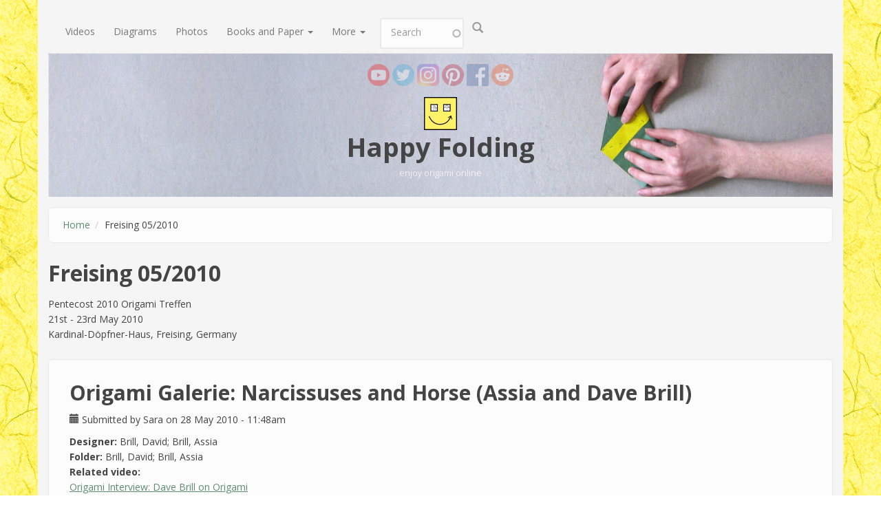

--- FILE ---
content_type: text/html; charset=utf-8
request_url: https://www.happyfolding.com/taxonomy/term/312?page=4
body_size: 5859
content:
<!DOCTYPE html>
<html lang="en" dir="ltr">
<head profile="http://www.w3.org/1999/xhtml/vocab">
  <meta http-equiv="Content-Type" content="text/html; charset=utf-8" />
<link rel="alternate" type="application/rss+xml" title="RSS - Freising 05/2010" href="https://www.happyfolding.com/taxonomy/term/312/feed" />
<meta name="MobileOptimized" content="width" />
<meta name="HandheldFriendly" content="true" />
<meta name="viewport" content="width=device-width, initial-scale=1" />
<link rel="shortcut icon" href="https://www.happyfolding.com/sites/all/themes/bootstrap_business/favicon.ico" type="image/vnd.microsoft.icon" />
<meta name="description" content="Pentecost 2010 Origami Treffen 21st - 23rd May 2010 Kardinal-Döpfner-Haus, Freising, Germany" />
<meta name="abstract" content="This site features origami resources online, such as instructional videos and a dictionary." />
<meta name="keywords" content="origami,paperfolding,online,videos,instructions" />
<meta name="generator" content="Drupal 7 (http://drupal.org)" />
<meta name="rights" content="Sara Adams" />
<link rel="image_src" href="https://www.happyfolding.com/files/color/bootstrap_business-a90fd82e/logo.png" />
<link rel="canonical" href="https://www.happyfolding.com/taxonomy/term/312" />
<link rel="shortlink" href="https://www.happyfolding.com/taxonomy/term/312" />
  <meta name="p:domain_verify" content="144727e1fbcd972875b602eaa4904058"/>
  <title>Freising 05/2010 | Page 5 | Happy Folding</title>
  <link type="text/css" rel="stylesheet" href="https://www.happyfolding.com/files/css/css_xE-rWrJf-fncB6ztZfd2huxqgxu4WO-qwma6Xer30m4.css" media="all" />
<link type="text/css" rel="stylesheet" href="https://www.happyfolding.com/files/css/css_y5V-74fl2u3TPnO7Vzl0srF2_LEAmcANj4_-6qPJyxk.css" media="all" />
<link type="text/css" rel="stylesheet" href="https://www.happyfolding.com/files/css/css_YOgkG8thh_0C-FCXJ4orF2SX0zBCshcirBGez3bwVKM.css" media="all" />
<link type="text/css" rel="stylesheet" href="https://www.happyfolding.com/files/css/css_TIyDzZazyua7nfra9YxJFE7Ixb-qR7MfUnlHNkGDLv4.css" media="all" />
<link type="text/css" rel="stylesheet" href="//maxcdn.bootstrapcdn.com/bootstrap/3.2.0/css/bootstrap.min.css" media="all" />
<link type="text/css" rel="stylesheet" href="https://www.happyfolding.com/files/css/css_Rqd8IrgbMyGuGAzDFO5zW9kaOEdhMFgy1Xgm3cVyNG8.css" media="all" />

<!--[if (lt IE 9)]>
<link type="text/css" rel="stylesheet" href="https://www.happyfolding.com/sites/all/themes/bootstrap_business/css/ie8.css?rhins1" media="all" />
<![endif]-->

    
  <!-- HTML5 element support for IE6-8 -->
  <!--[if lt IE 9]>
    <script src="//html5shiv.googlecode.com/svn/trunk/html5.js"></script>
  <![endif]-->
  <script type="text/javascript" src="https://www.happyfolding.com/files/js/js_nndHkwifREn8QQJM0FoIxCIM4LV-vmAen1m5XoC9h0U.js"></script>
<script type="text/javascript" src="https://www.happyfolding.com/files/js/js_9zIIFQiCD8pZrA151Tot9ewRJQxqRzBMZQIabkgsEbk.js"></script>
<script type="text/javascript" src="https://www.happyfolding.com/files/js/js_ptR1ZjZnexk8gj2Q9mIgM2M_6ztR4ckK-i_6gzFmlNM.js"></script>
<script type="text/javascript" src="https://www.happyfolding.com/files/js/js_ng4T9UnwDN82zbzOLYxOFxGPmztz55q767JAaTFG3JM.js"></script>
<script type="text/javascript">
<!--//--><![CDATA[//><!--
jQuery(document).ready(function($) { 
		$(window).scroll(function() {
			if($(this).scrollTop() != 0) {
				$("#toTop").fadeIn();	
			} else {
				$("#toTop").fadeOut();
			}
		});
		
		$("#toTop").click(function() {
			$("body,html").animate({scrollTop:0},800);
		});	
		
		});
//--><!]]>
</script>
<script type="text/javascript" src="https://www.happyfolding.com/files/js/js_3Imqis3pgyF1x28yeW17yuoCPLeB9r9_VzFxZ4aW73I.js"></script>
<script type="text/javascript">
<!--//--><![CDATA[//><!--
jQuery.extend(Drupal.settings, {"basePath":"\/","pathPrefix":"","setHasJsCookie":0,"ajaxPageState":{"theme":"bootstrap_business","theme_token":"2q-bXu7YtG6Vadd3tVdRI__K2wq0Pq4P-hNeU5LnrXs","js":{"sites\/all\/modules\/jquery_update\/replace\/jquery\/1.8\/jquery.min.js":1,"misc\/jquery-extend-3.4.0.js":1,"misc\/jquery-html-prefilter-3.5.0-backport.js":1,"misc\/jquery.once.js":1,"misc\/drupal.js":1,"sites\/all\/libraries\/fitvids\/jquery.fitvids.js":1,"sites\/all\/modules\/jquery_update\/replace\/ui\/ui\/minified\/jquery.ui.core.min.js":1,"sites\/all\/modules\/jquery_update\/replace\/ui\/ui\/minified\/jquery.ui.widget.min.js":1,"sites\/all\/modules\/jquery_update\/replace\/ui\/ui\/minified\/jquery.ui.position.min.js":1,"misc\/ui\/jquery.ui.position-1.13.0-backport.js":1,"sites\/all\/modules\/jquery_update\/replace\/ui\/ui\/minified\/jquery.ui.menu.min.js":1,"sites\/all\/modules\/jquery_update\/replace\/ui\/ui\/minified\/jquery.ui.autocomplete.min.js":1,"sites\/all\/modules\/fitvids\/fitvids.js":1,"sites\/all\/libraries\/colorbox\/jquery.colorbox-min.js":1,"sites\/all\/modules\/colorbox\/js\/colorbox.js":1,"sites\/all\/modules\/colorbox\/styles\/default\/colorbox_style.js":1,"sites\/all\/modules\/custom_search\/js\/custom_search.js":1,"sites\/all\/modules\/search_autocomplete\/js\/jquery.autocomplete.js":1,"0":1,"sites\/all\/themes\/bootstrap_business\/js\/collapse.js":1,"sites\/all\/themes\/bootstrap_business\/js\/dropdown.js":1},"css":{"modules\/system\/system.base.css":1,"modules\/system\/system.menus.css":1,"modules\/system\/system.messages.css":1,"modules\/system\/system.theme.css":1,"misc\/ui\/jquery.ui.core.css":1,"misc\/ui\/jquery.ui.theme.css":1,"misc\/ui\/jquery.ui.menu.css":1,"misc\/ui\/jquery.ui.autocomplete.css":1,"modules\/comment\/comment.css":1,"modules\/field\/theme\/field.css":1,"sites\/all\/modules\/fitvids\/fitvids.css":1,"modules\/node\/node.css":1,"modules\/search\/search.css":1,"modules\/user\/user.css":1,"sites\/all\/modules\/views\/css\/views.css":1,"sites\/all\/modules\/colorbox\/styles\/default\/colorbox_style.css":1,"sites\/all\/modules\/ctools\/css\/ctools.css":1,"sites\/all\/modules\/custom_search\/custom_search.css":1,"sites\/all\/modules\/search_autocomplete\/css\/themes\/minimal.css":1,"modules\/taxonomy\/taxonomy.css":1,"\/\/maxcdn.bootstrapcdn.com\/bootstrap\/3.2.0\/css\/bootstrap.min.css":1,"sites\/all\/themes\/bootstrap_business\/css\/style.css":1,"sites\/all\/themes\/bootstrap_business\/color\/colors.css":1,"sites\/all\/themes\/bootstrap_business\/css\/local.css":1,"sites\/all\/themes\/bootstrap_business\/css\/ie8.css":1}},"colorbox":{"opacity":"0.85","current":"{current} of {total}","previous":"\u00ab Prev","next":"Next \u00bb","close":"Close","maxWidth":"98%","maxHeight":"98%","fixed":true,"mobiledetect":true,"mobiledevicewidth":"480px","file_public_path":"\/files","specificPagesDefaultValue":"admin*\nimagebrowser*\nimg_assist*\nimce*\nnode\/add\/*\nnode\/*\/edit\nprint\/*\nprintpdf\/*\nsystem\/ajax\nsystem\/ajax\/*"},"custom_search":{"form_target":"_self","solr":0},"fitvids":{"custom_domains":[],"selectors":["body"],"simplifymarkup":1},"search_autocomplete":{"form1":{"selector":"#search-form[action=\u0022\/search\/node\u0022] #edit-keys","minChars":"3","max_sug":"10","type":"internal","datas":"https:\/\/www.happyfolding.com\/search_autocomplete\/autocomplete\/1\/","fid":"1","theme":"minimal","auto_submit":"1","auto_redirect":"1"},"form3":{"selector":"#edit-search-block-form--2","minChars":"3","max_sug":"10","type":"internal","datas":"https:\/\/www.happyfolding.com\/search_autocomplete\/autocomplete\/3\/","fid":"3","theme":"minimal","auto_submit":"1","auto_redirect":"1"},"form4":{"selector":"input#edit-custom-search-blocks-form-1--2.custom-search-box.form-text","minChars":"3","max_sug":"10","type":"internal","datas":"https:\/\/www.happyfolding.com\/search_autocomplete\/autocomplete\/4\/","fid":"4","theme":"minimal","auto_submit":"1","auto_redirect":"1"}},"urlIsAjaxTrusted":{"\/taxonomy\/term\/312?page=4":true}});
//--><!]]>
</script>
</head>
<body class="html not-front not-logged-in no-sidebars page-taxonomy page-taxonomy-term page-taxonomy-term- page-taxonomy-term-312" >
  <div id="skip-link">
    <a href="#main-content" class="element-invisible element-focusable">Skip to main content</a>
  </div>
    <div id="toTop"><span class="glyphicon glyphicon-chevron-up"></span></div>

<!-- main-navigation -->
    <div class="container">

      <!-- Navbar -->
      <nav class="navbar navbar-default navbar-static-top" role="navigation">
        <div class="container-fluid">
          <div class="navbar-header">
            <button type="button" class="navbar-toggle collapsed" data-toggle="collapse" data-target="#main-menu-collapse">
              <span class="sr-only">Toggle navigation</span>
              <span class="icon-bar"></span>
              <span class="icon-bar"></span>
              <span class="icon-bar"></span>
            </button>
          </div>
          <div class="navbar-collapse collapse" id="main-menu-collapse" style="height: 1px;">
            <div class="region region-navigation">
    <div id="block-menu-block-1" class="block block-menu-block clearfix">

    
  <div class="content">
    <div class="menu-block-wrapper menu-block-1 menu-name-main-menu parent-mlid-0 menu-level-1">
  <ul class="nav navbar-nav"><li class="first leaf menu-mlid-67"><a href="/videos" title="Videos for you to enjoy - including instructions!">Videos</a></li>
<li class="leaf menu-mlid-134"><a href="/diagrams" title="Origami diagrams that you can download">Diagrams</a></li>
<li class="leaf menu-mlid-5021"><a href="/photos" title="Photos of origami models">Photos</a></li>
<li class="expanded menu-mlid-2020 dropdown"><a href="/paper-reviews_introduction" class="dropdown-toggle" data-toggle="dropdown" data-target="#">Books and Paper <span class="caret"></span></a><ul class="dropdown-menu"><li class="first leaf menu-mlid-4903"><a href="/shops" title="A list of online shops selling origami supplies">Origami Online Shops</a></li>
<li class="leaf menu-mlid-1335"><a href="/books" title="A list of origami-related books I own">My Library</a></li>
<li class="last leaf menu-mlid-4899"><a href="/paper-reviews_introduction" title="Articles reviewing which paper types are most suitable for origami">Paper Reviews</a></li>
</ul></li>
<li class="last expanded menu-mlid-885 dropdown"><a href="/blog" title="" class="dropdown-toggle" data-toggle="dropdown" data-target="#">More <span class="caret"></span></a><ul class="dropdown-menu"><li class="first leaf menu-mlid-99"><a href="/blog" title="">Blog</a></li>
<li class="leaf menu-mlid-373"><a href="/dictionary" title="Origami terms and their translations">Origami Dictionary</a></li>
<li class="leaf menu-mlid-4963"><a href="/video_creation_guide-introduction">Video Creation Guide</a></li>
<li class="leaf menu-mlid-5310"><a href="/tasks" title="">Designer Contact and Planned Videos</a></li>
<li class="leaf menu-mlid-4901"><a href="/articles" title="Origami-related articles I&#039;ve authored">Authored Articles</a></li>
<li class="leaf menu-mlid-4900"><a href="/media" title="Media coverage for happyfolding.com">Media Coverage</a></li>
<li class="leaf menu-mlid-70"><a href="/links" title="Other useful origami websites">Useful Links</a></li>
<li class="leaf menu-mlid-758"><a href="/donations" title="Donations">Donations</a></li>
<li class="last leaf menu-mlid-66"><a href="/contact" title="Contact me">Contact</a></li>
</ul></li>
</ul></div>
  </div>
</div>
<div id="block-search-form" class="block block-search clearfix">

    
  <div class="content">
    <form class="search-form navbar-form navbar-right" role="search" action="/taxonomy/term/312?page=4" method="post" id="search-block-form" accept-charset="UTF-8"><div><div class="container-inline">
      <h2 class="element-invisible">Search form</h2>
    <div class="form-item form-type-textfield form-item-search-block-form">
 <input onblur="if (this.value == &#039;&#039;) {this.value = &#039;Search&#039;;}" onfocus="if (this.value == &#039;Search&#039;) {this.value = &#039;&#039;;}" type="text" id="edit-search-block-form--2" name="search_block_form" value="Search" size="15" maxlength="128" class="form-text" />
</div>
<div class="form-actions form-wrapper" id="edit-actions"><input value="" type="submit" id="edit-submit" name="op" class="form-submit" /></div><input type="hidden" name="form_build_id" value="form-TkgwSZ28asv_UH-sYatUGpRk3_CjDzuBCp1bKCmitzs" />
<input type="hidden" name="form_id" value="search_block_form" />
</div>
</div></form>  </div>
</div>
  </div>
          </div>
        </div>
      </nav>
      <!-- EOF: Navbar -->

    </div>
<!-- EOF: main-navigation -->

<!-- header -->
<header id="header" role="banner" class="clearfix">
    <div class="container">
        <!-- social media links -->
        <div id="social-media">
          <a href="https://www.youtube.com/user/adamssara" class="youtube"><span class="sr-only">YouTube</span></a>
          <a href="https://twitter.com/#!/happyfolding" class="twitter"><span class="sr-only">Twitter</span></a>
          <a href="https://www.instagram.com/happyfoldingdotcom/" class="instagram"><span class="sr-only">Instagram</span></a>
          <a href="https://www.pinterest.com/happyfoldingcom/" class="pinterest"><span class="sr-only">Pinterest</span></a>
          <a href="https://www.facebook.com/happyfolding" class="facebook"><span class="sr-only">Facebook</span></a>
          <a href="https://www.reddit.com/r/happyfolding" class="reddit"><span class="sr-only">Reddit</span></a>
        </div>

        <!-- #header-inside -->
        <div id="header-inside" class="clearfix">
            <div class="row">
                <div class="col-md-12">

                                <div id="logo">
                <a href="/" title="Home" rel="home"> <img src="https://www.happyfolding.com/files/color/bootstrap_business-a90fd82e/logo.png" alt="Home" /> </a>
                </div>
                
                                <div id="site-name">
                <a href="/" title="Home">Happy Folding</a>
                </div>
                                
                                <div id="site-slogan">
                enjoy origami online                </div>
                                
                

                </div>
            </div>
        </div>
        <!-- EOF: #header-inside -->

    </div>
</header>
<!-- EOF: #header --> 


<!-- #page -->
<div id="page" class="clearfix">
    
    
    <!-- #main-content -->
    <div id="main-content">
        <div class="container">
        
            <!-- #messages-console -->
                        <!-- EOF: #messages-console -->
            
            <div class="row">

                <section class="col-md-12">

                    <!-- #main -->
                    <div id="main" class="clearfix">
                    
                         
                        <!-- #breadcrumb -->
                        <div id="breadcrumb" class="clearfix">
                            <!-- #breadcrumb-inside -->
                            <div id="breadcrumb-inside" class="clearfix">
                            <ol class="breadcrumb"><li><a href="/">Home</a></li><li>Freising 05/2010</li></ol>                            </div>
                            <!-- EOF: #breadcrumb-inside -->
                        </div>
                        <!-- EOF: #breadcrumb -->
                        
                        
                        <!-- EOF:#content-wrapper -->
                        <div id="content-wrapper">

                                                                                    <h1 class="page-title">Freising 05/2010</h1>
                                                        
                                                  
                            <!-- #tabs -->
                                                            <div class="tabs">
                                                                </div>
                                                        <!-- EOF: #tabs -->

                            <!-- #action links -->
                                                        <!-- EOF: #action links -->

                              <div class="region region-content">
    <div id="block-system-main" class="block block-system clearfix">

    
  <div class="content">
    <div class="term-listing-heading"><div id="taxonomy-term-312" class="taxonomy-term vocabulary-vocabulary-6">

  
  <div class="content">
    <div class="taxonomy-term-description"><p>Pentecost 2010 Origami Treffen<br />
21st - 23rd May 2010<br />
Kardinal-Döpfner-Haus, Freising, Germany</p>
</div>  </div>

</div>
</div><article id="node-811" class="node node-image node-teaser clearfix">

    <header>
              <h2><a href="/gallery-og-brill_assia_and_dave-narcissuses_and_horse">Origami Galerie: Narcissuses and Horse (Assia and Dave Brill)</a></h2>
        
          <div class="submitted">
                <span class="glyphicon glyphicon-calendar"></span> Submitted by <span class="username">Sara</span> on 28 May 2010 - 11:48am      </div>
      </header>
  
  <div class="content">
    <div class="field field-name-taxonomy-vocabulary-3 field-type-entityreference field-label-inline clearfix"><div class="field-label">Designer:&nbsp;</div><div class="field-items"><div class="field-item even">Brill, David</div><div class="field-item odd">Brill, Assia</div></div></div><div class="field field-name-taxonomy-vocabulary-7 field-type-entityreference field-label-inline clearfix"><div class="field-label">Folder:&nbsp;</div><div class="field-items"><div class="field-item even">Brill, David</div><div class="field-item odd">Brill, Assia</div></div></div><div class="field field-name-field-related-video field-type-entityreference field-label-above"><div class="field-label">Related video:&nbsp;</div><div class="field-items"><div class="field-item even"><a href="/reviews_dave_brill_interview">Origami Interview: Dave Brill on Origami</a></div></div></div><div class="field field-name-node-image field-type-image field-label-hidden"><div class="field-items"><div class="field-item even"><a href="/gallery-og-brill_assia_and_dave-narcissuses_and_horse"><img src="https://www.happyfolding.com/files/images/OG-Brill-Narcissus_And_Horse.png" width="640" height="480" alt="" /></a></div></div></div><div class="field field-name-body field-type-text-with-summary field-label-hidden"><div class="field-items"><div class="field-item even"></div></div></div>  </div>
    
        <footer>
        <ul class="links inline"><li class="node-readmore first"><a href="/gallery-og-brill_assia_and_dave-narcissuses_and_horse" rel="tag" title="Origami Galerie: Narcissuses and Horse (Assia and Dave Brill)">Read more<span class="element-invisible"> about Origami Galerie: Narcissuses and Horse (Assia and Dave Brill)</span></a></li>
<li class="comment-add last"><a href="/comment/reply/811#comment-form" title="Add a new comment to this page.">Add new comment</a></li>
</ul>    </footer>
     

  
</article><article id="node-810" class="node node-image node-teaser clearfix">

    <header>
              <h2><a href="/gallery-og-brill-entrance">Origami Galerie: Entrance Area of Exhibition Assia and Dave Brill</a></h2>
        
          <div class="submitted">
                <span class="glyphicon glyphicon-calendar"></span> Submitted by <span class="username">Sara</span> on 28 May 2010 - 11:45am      </div>
      </header>
  
  <div class="content">
    <div class="field field-name-field-related-video field-type-entityreference field-label-above"><div class="field-label">Related video:&nbsp;</div><div class="field-items"><div class="field-item even"><a href="/reviews_dave_brill_interview">Origami Interview: Dave Brill on Origami</a></div></div></div><div class="field field-name-node-image field-type-image field-label-hidden"><div class="field-items"><div class="field-item even"><a href="/gallery-og-brill-entrance"><img src="https://www.happyfolding.com/files/images/OG-Brill-Entrance.png" width="640" height="480" alt="" /></a></div></div></div><div class="field field-name-body field-type-text-with-summary field-label-hidden"><div class="field-items"><div class="field-item even"></div></div></div>  </div>
    
        <footer>
        <ul class="links inline"><li class="node-readmore first"><a href="/gallery-og-brill-entrance" rel="tag" title="Origami Galerie: Entrance Area of Exhibition Assia and Dave Brill">Read more<span class="element-invisible"> about Origami Galerie: Entrance Area of Exhibition Assia and Dave Brill</span></a></li>
<li class="comment-add last"><a href="/comment/reply/810#comment-form" title="Add a new comment to this page.">Add new comment</a></li>
</ul>    </footer>
     

  
</article><article id="node-809" class="node node-image node-teaser clearfix">

    <header>
              <h2><a href="/gallery-og-brill-banner">Origami Galerie: Banner for Exhibition Assia and Dave Brill</a></h2>
        
          <div class="submitted">
                <span class="glyphicon glyphicon-calendar"></span> Submitted by <span class="username">Sara</span> on 28 May 2010 - 11:43am      </div>
      </header>
  
  <div class="content">
    <div class="field field-name-field-related-video field-type-entityreference field-label-above"><div class="field-label">Related video:&nbsp;</div><div class="field-items"><div class="field-item even"><a href="/reviews_dave_brill_interview">Origami Interview: Dave Brill on Origami</a></div></div></div><div class="field field-name-node-image field-type-image field-label-hidden"><div class="field-items"><div class="field-item even"><a href="/gallery-og-brill-banner"><img src="https://www.happyfolding.com/files/images/OG-Brill-Banner.png" width="480" height="640" alt="" /></a></div></div></div><div class="field field-name-body field-type-text-with-summary field-label-hidden"><div class="field-items"><div class="field-item even"></div></div></div>  </div>
    
        <footer>
        <ul class="links inline"><li class="node-readmore first"><a href="/gallery-og-brill-banner" rel="tag" title="Origami Galerie: Banner for Exhibition Assia and Dave Brill">Read more<span class="element-invisible"> about Origami Galerie: Banner for Exhibition Assia and Dave Brill</span></a></li>
<li class="comment-add last"><a href="/comment/reply/809#comment-form" title="Add a new comment to this page.">Add new comment</a></li>
</ul>    </footer>
     

  
</article><article id="node-808" class="node node-image node-teaser clearfix">

    <header>
              <h2><a href="/gallery-og-brill_assia-vases_3">Origami Galerie: Vases 3 (Assia Brill)</a></h2>
        
          <div class="submitted">
                <span class="glyphicon glyphicon-calendar"></span> Submitted by <span class="username">Sara</span> on 28 May 2010 - 11:41am      </div>
      </header>
  
  <div class="content">
    <div class="field field-name-taxonomy-vocabulary-3 field-type-entityreference field-label-inline clearfix"><div class="field-label">Designer:&nbsp;</div><div class="field-items"><div class="field-item even">Brill, Assia</div></div></div><div class="field field-name-taxonomy-vocabulary-7 field-type-entityreference field-label-inline clearfix"><div class="field-label">Folder:&nbsp;</div><div class="field-items"><div class="field-item even">Brill, Assia</div></div></div><div class="field field-name-field-related-video field-type-entityreference field-label-above"><div class="field-label">Related video:&nbsp;</div><div class="field-items"><div class="field-item even"><a href="/reviews_dave_brill_interview">Origami Interview: Dave Brill on Origami</a></div></div></div><div class="field field-name-node-image field-type-image field-label-hidden"><div class="field-items"><div class="field-item even"><a href="/gallery-og-brill_assia-vases_3"><img src="https://www.happyfolding.com/files/images/OG-Assia_Brill-Vases_3.png" width="640" height="480" alt="" /></a></div></div></div><div class="field field-name-body field-type-text-with-summary field-label-hidden"><div class="field-items"><div class="field-item even"></div></div></div>  </div>
    
        <footer>
        <ul class="links inline"><li class="node-readmore first"><a href="/gallery-og-brill_assia-vases_3" rel="tag" title="Origami Galerie: Vases 3 (Assia Brill)">Read more<span class="element-invisible"> about Origami Galerie: Vases 3 (Assia Brill)</span></a></li>
<li class="comment-add last"><a href="/comment/reply/808#comment-form" title="Add a new comment to this page.">Add new comment</a></li>
</ul>    </footer>
     

  
</article><h2 class="element-invisible">Pages</h2><div class="item-list"><ul class="pager"><li class="pager-first first"><a title="Go to first page" href="/taxonomy/term/312">« first</a></li>
<li class="pager-previous"><a title="Go to previous page" href="/taxonomy/term/312?page=3">‹ previous</a></li>
<li class="pager-item"><a title="Go to page 1" href="/taxonomy/term/312">1</a></li>
<li class="pager-item"><a title="Go to page 2" href="/taxonomy/term/312?page=1">2</a></li>
<li class="pager-item"><a title="Go to page 3" href="/taxonomy/term/312?page=2">3</a></li>
<li class="pager-item"><a title="Go to page 4" href="/taxonomy/term/312?page=3">4</a></li>
<li class="pager-current">5</li>
<li class="pager-item"><a title="Go to page 6" href="/taxonomy/term/312?page=5">6</a></li>
<li class="pager-item"><a title="Go to page 7" href="/taxonomy/term/312?page=6">7</a></li>
<li class="pager-item"><a title="Go to page 8" href="/taxonomy/term/312?page=7">8</a></li>
<li class="pager-item"><a title="Go to page 9" href="/taxonomy/term/312?page=8">9</a></li>
<li class="pager-ellipsis">…</li>
<li class="pager-next"><a title="Go to next page" href="/taxonomy/term/312?page=5">next ›</a></li>
<li class="pager-last last"><a title="Go to last page" href="/taxonomy/term/312?page=17">last »</a></li>
</ul></div>  </div>
</div>
  </div>

                            
                            <!-- #footer -->
                            <footer id="footer" class="clearfix">
                              <div class="region region-footer">
                                  <div class="region region-footer">
    <div id="block-block-15" class="block block-block clearfix">

    
  <div class="content">
    <div class="row">
  <div class="col-xs-4">
    <a href="/privacy">Privacy Policy</a>
  </div>
  <div class="col-xs-4">
    © 2007-2020 <a href="/contact">Sara Adams</a>
  </div>
  <div class="col-xs-4">
    powered by <a href="https://www.drupal.org/">Drupal</a>
  </div>
</div>
    </div>
</div>
  </div>
<a href="/taxonomy/term/312/feed" class="feed-icon" title="Subscribe to RSS - Freising 05/2010"><img src="https://www.happyfolding.com/misc/feed.png" width="16" height="16" alt="Subscribe to RSS - Freising 05/2010" /></a>                               </div>
                             </footer>
                             <!-- EOF:#footer -->

                        </div>
                        <!-- EOF:#content-wrapper -->

                    </div>
                    <!-- EOF:#main -->

                </section>
            </div>

        </div>
    </div>
    <!-- EOF:#main-content -->

</div>
<!-- EOF:#page -->
  </body>
</html>


--- FILE ---
content_type: text/css
request_url: https://www.happyfolding.com/files/css/css_Rqd8IrgbMyGuGAzDFO5zW9kaOEdhMFgy1Xgm3cVyNG8.css
body_size: 31359
content:
@import url(https://fonts.googleapis.com/css?family=Open+Sans:300italic,400italic,600italic,700italic,400,600,700,300&subset=latin,greek);@media (max-width:991px){.form-text,.form-textarea,.block-superfish select,.block-search .form-submit{background-image:none;}}body{color:#444;font-family:'Open Sans',sans-serif;font-size:14px;line-height:160%;}p{margin:0 0 25px;padding:0;}a{-webkit-transition:all 0.3s ease-in-out;-moz-transition:all 0.3s ease-in-out;-ms-transition:all 0.3s ease-in-out;-o-transition:all 0.3s ease-in-out;transition:all 0.3s ease-in-out;}a:hover{text-decoration:underline;}a:focus{outline:none;text-decoration:none;}blockquote{margin:40px 40px 24px;border-left:none;padding:0;position:relative;color:#999;}blockquote::before{content:"\201C";display:block;font-size:30px;left:-20px;top:5px;position:absolute;}blockquote p{font-size:14px;line-height:160%;font-weight:400;}img{display:block;height:auto;max-width:100%;}#pre-header{color:#aaaaaa;}#bottom-content{color:#ffffff;}::-moz-selection{color:#ffffff;}::selection{color:#ffffff;}h1,h2,h3,h4,h5,h6{font-weight:700;line-height:120%;padding:0;margin:20px 0 10px 0;font-family:'Open Sans',sans-serif;}h1 a,h2 a,h3 a,h4 a,h5 a,h6 a{color:#444;}h1{font-size:36px}h2{font-size:30px}h3{font-size:24px}h4{font-size:20px}h5{font-size:18px}h6{font-size:16px}h1.page-title{font-size:32px;}.title-sep,#pre-header h2,#promoted h2,.sidebar h2,#footer h2{clear:both;font-size:16px;margin-bottom:40px;position:relative;}.title-sep:after,#pre-header h2:after,#promoted h2:after,.sidebar h2:after,#footer h2:after{background-color:#444;content:"";display:block;height:4px;width:20px;position:absolute;bottom:-15px;left:0;}.title-sep .glyphicon{font-size:13px;padding-right:18px;}.page-node #content-wrapper h1.page-title{margin:0;padding:20px 40px 0 0;}.page-node.page-node- #content-wrapper h1.page-title{padding:20px 40px 0;}table{width:100%;margin-bottom:20px;border:1px solid #dfdfdf;}table tbody{border-top:none;}table tr.even,table tr.odd,th{background-color:transparent;border-bottom:1px solid #dfdfdf;}thead tr th,thead tr td,tbody tr th,tbody tr td{padding:8px;line-height:142%;vertical-align:top;}#pre-header{top:0;left:0;width:100%;z-index:13;position:absolute;background-color:#333;}.logged-in #pre-header{padding-top:64px;}#pre-header-inside{display:none;position:relative;z-index:13;padding:40px 0 0 0;}#header-top{background-color:#fcfcfc;border-bottom:1px dashed #eaeaea;position:relative;z-index:12;min-height:50px;}#header{background-color:#fcfcfc;border-bottom:1px solid #eaeaea;position:relative;z-index:5;padding:40px 0;text-align:center;min-height:130px;}#main-navigation{background-color:#fcfcfc;position:relative;z-index:11;-webkit-box-shadow:0 2px 4px rgba(0,0,0,0.075),0 10px 0 rgba(0,0,0,0.01);-moz-box-shadow:0 2px 4px rgba(0,0,0,0.075),0 10px 0 rgba(0,0,0,0.01);box-shadow:0 2px 4px rgba(0,0,0,0.075),0 10px 0 rgba(0,0,0,0.01);}#banner-inside{padding-top:60px;margin-bottom:40px;}#slideshow{padding:10px;background-color:#fcfcfc;border:1px solid #eaeaea;-webkit-border-radius:6px;-moz-border-radius:6px;border-radius:6px;display:none;}#top-content{background-color:#ffffff;padding:40px 0 20px 0;}#main-content{padding:60px 0 30px 0;}#main{padding:0 0 20px;}#bottom-content{padding:40px 0 20px 0;}#footer{background-color:#fcfcfc;border-top:1px solid #eaeaea;border-bottom:1px solid #eaeaea;margin-bottom:1px;padding:60px 0 30px;}#subfooter{background-color:#fcfcfc;border-top:1px solid #eaeaea;padding:40px 0 20px;text-align:center;margin-bottom:20px;}.block{padding:0 0 30px 0;clear:both;}#header-top .block,#main-navigation .block,#banner .block{padding:0;}.glyphicon-block{text-align:center;}.glyphicon-block .glyphicon{font-size:48px;margin:30px 0 0 0;}.glyphicon-block h4{margin-top:10px;}ul li{list-style-type:square;}ol li{list-style-type:decimal;}#header ul,#subfooter ul{text-align:left;}.item-list ul li{border-bottom:1px dashed #ddd;margin-bottom:0;padding:15px 0;}#block-user-login .item-list ul li{border-bottom:none;padding:0 0 5px 0;}.item-list ul li.first{padding-top:0;}.item-list ul li.last{border-bottom:none;}ul.pager{overflow:hidden;padding:0;width:100%;clear:both;position:relative;margin-bottom:25px;}.item-list ul.pager li{display:inline;float:left;margin:0;padding:0;border-bottom:none;}ul.pager li a,ul.pager li.pager-current{background:#fff;border:1px solid #eee;padding:14px 20px;display:block;margin:5px 3px 5px 0;-webkit-border-radius:6px;-moz-border-radius:6px;border-radius:6px;}ul.pager li a:hover,ul.pager li.pager-current{background-color:#444;border-color:#444;color:#fff;text-shadow:0 -1px 0 rgba(0,0,0,0.2);}ul.menu{margin:0;padding:0;}ul.menu li{list-style-position:inside;padding:15px 0 15px 0;margin:0;border-bottom:1px dashed #ddd;}ul.menu li a{color:#999;font-size:14px;line-height:150%;display:inline-block;}ul.menu li a:hover,ul.menu li a.active{text-decoration:none;}ul.menu li.leaf{list-style-image:none;color:#444;}ul.menu li.expanded{border-bottom:none;padding-bottom:0;}ul.menu li.expanded ul{padding-left:25px;border-top:1px dashed #ddd;margin-top:15px;}#header ul.menu,#subfooter ul.menu,#top-content ul.menu,#bottom-content ul.menu{text-align:center;}#header-top ul.menu li,#header ul.menu li,#main-navigation ul.menu li,#top-content ul.menu li,#subfooter ul.menu li,#bottom-content ul.menu li{display:inline-block;background:none;list-style-type:none;border:none;padding:0;}#header ul.menu li a,#top-content ul.menu li a,#bottom-content ul.menu li a{padding:15px 20px;}#header-top ul.menu ul,#header ul.menu ul,#main-navigation ul.menu ul,#top-content ul.menu ul,#subfooter ul.menu ul,#bottom-content ul.menu ul{display:none;}#header-top ul.menu li a{font-size:13px;text-transform:capitalize;padding:16px 20px 16px;}#main-navigation ul.menu li a{text-transform:uppercase;font-weight:700;padding:20px;}#main-navigation ul.menu ul li a,#header-top ul.menu ul li a{padding:15px 20px;text-transform:capitalize;font-weight:400;font-size:13px;border:1px solid #eaeaea;border-top:none;line-height:150%;}.block-superfish select{-webkit-border-radius:0;-moz-border-radius:0;border-radius:0;border-width:1px;width:90%;}#main-navigation .block-superfish select{border-top:none;border-bottom:none;width:100%;}.block-superfish ul.sf-menu{padding:0;margin:0;}.block-superfish ul.sf-menu ul{border-top:1px solid #eaeaea;top:100%;background:#ffffff;padding:0;-webkit-border-radius:0;-moz-border-radius:0;border-radius:0;-webkit-box-shadow:0 10px 0 -5px rgba(0,0,0,0.05);-moz-box-shadow:0 10px 0 -5px rgba(0,0,0,0.05);-ms-box-shadow:0 10px 0 -5px rgba(0,0,0,0.05);-o-box-shadow:0 10px 0 -5px rgba(0,0,0,0.05);box-shadow:0 10px 0 -5px rgba(0,0,0,0.05);display:none;}.block-superfish ul.sf-menu ul li a{display:block;}.block-superfish ul.sf-menu > li > ul:before,.block-superfish ul.sf-menu > li > ul:after{content:"";border-style:solid;border-width:0 9px 9px 9px;border-color:transparent transparent #fff transparent;height:0px;position:absolute;left:15px;top:-9px;width:0px;}.block-superfish ul.sf-menu > li > ul:after{border-color:transparent transparent #eaeaea transparent;top:-10px;z-index:-1;}.block-superfish ul.sf-menu ul ul{top:-1px;}.block-superfish ul.sf-menu ul ul li a{border-left:none!important;}#main-navigation  .block-superfish ul.sf-menu > li > a.menuparent{padding:20px 40px 20px 20px;}#header-top .block-superfish ul.sf-menu > li > a.menuparent{padding:16px 40px 16px 20px;}.block-superfish ul.sf-menu li a.menuparent:after{content:"\e114";font-family:'Glyphicons Halflings';-webkit-font-smoothing:antialiased;position:absolute;top:20px;right:17px;font-size:11px;font-weight:400;}#header-top .block-superfish ul.sf-menu li a.menuparent:after{top:17px;}.block-superfish ul.sf-menu ul li a.menuparent:after{content:"\e080";top:14px;right:10px;}.sf-menu.sf-horizontal.sf-shadow ul{background:#ffffff;padding:inherit!important;-webkit-border-top-right-radius:0;-webkit-border-bottom-left-radius:0;-moz-border-radius-topright:0;-moz-border-radius-bottomleft:0;border-top-right-radius:0;border-bottom-left-radius:0;}#subfooter ul.menu li a{padding:0 20px 15px 20px;display:block;}#pre-header ul.menu li a.active,#pre-header ul.menu li a:hover,#bottom-content ul.menu li a.active,#bottom-content ul.menu li a:hover{color:#fafafa}#pre-header ul.menu li a{border-bottom:1px dashed #444444;}#logo{padding:0 0 5px 0;text-align:center;}#logo img{display:inherit;}#logo img:hover{opacity:0.8;filter:alpha(opacity=80);}#site-name a{font-size:38px;font-weight:700;line-height:1em;margin:0 0 10px;color:#444444;display:block;}#site-name a:hover{text-decoration:none;opacity:0.8;filter:alpha(opacity=80);}#site-slogan{color:#999;font-size:13px;font-weight:300;line-height:150%;margin:10px 0 10px 0;}.node.node-teaser,.page-node- #content-wrapper,.page-contact #content-wrapper{background-color:#fcfcfc;border:1px solid #eaeaea;margin-bottom:30px;-webkit-border-radius:6px;-moz-border-radius:6px;border-radius:6px;}.node header h2 a:hover{text-decoration:none;}.node > .content,#comments,.page-contact #content-wrapper{padding:20px 40px;}.node header{padding:10px 40px 20px;}.node footer{padding:20px 40px 40px;}.field-name-field-image{margin:10px 0 20px;}.node .user-signature{font-size:12px;padding:0;}.user-picture{margin:0px 15px 0 0;display:inline-block;max-width:48px;}.submitted .glyphicon{top:0;}#comments{background:#ffffff;}.comment{border:2px solid #fff;padding:32px;margin-top:25px;}.comment header{padding:0;}.comment h3{clear:both;}.comment h3 a:hover{text-decoration:none;}.comment .user-picture{float:left;margin:0 15px 25px 0;}.comment .new{margin:10px 0;display:inline-block;}.field-type-taxonomy-term-reference{position:relative;}footer .field-type-taxonomy-term-reference{float:left;}.field-type-taxonomy-term-reference .field-label{font-weight:400;}.field-type-taxonomy-term-reference .field-label,.field-type-taxonomy-term-reference .field-items{display:inline-block;}.field-type-taxonomy-term-reference .field-item{margin:0;display:inline;}.field-type-taxonomy-term-reference .field-item:after{content:",";margin-right:5px;}.field-type-taxonomy-term-reference .field-item:last-child:after{color:transparent;}th.active img{margin:-4px 0 0 5px;}#forum table{border:1px solid #eaeaea;}#forum thead tr{border-bottom:1px solid #eaeaea;}#forum thead tr th,#forum thead tr td{background:#ffffff;font-weight:700;border:none;padding:11px;}#forum thead a{color:#444444;}#forum tbody tr th,#forum tbody tr td{padding:25px 25px 25px 15px;border:none;}#forum tr.odd{background:#fbfbfb;border-bottom:1px solid #eaeaea;}#forum tr.even{background:#ffffff;border-bottom:1px solid #eaeaea;}#forum .last-reply{font-size:12px;}.node-forum .field-name-body{margin:10px 0;}.node-forum .field-type-taxonomy-term-reference{float:none;}input:focus,input[type="button"],input[type="reset"],input[type="submit"]{-webkit-transition:all 0.3s ease-in-out;-moz-transition:all 0.3s ease-in-out;-ms-transition:all 0.3s ease-in-out;-o-transition:all 0.3s ease-in-out;transition:all 0.3s ease-in-out;}input.form-text,textarea.form-textarea,select{background-color:#fcfcfc;border:2px solid #eaeaea;color:#999999;font-size:14px;padding:14px;width:100%;min-height:50px;-webkit-box-shadow:none;-moz-box-shadow:none;box-shadow:none;-webkit-border-radius:3px;-moz-border-radius:3px;border-radius:3px;}input.form-text:focus,textarea.form-textarea:focus{background-color:#fff;outline:none;-webkit-box-shadow:none;-moz-box-shadow:none;box-shadow:none;}.search-form input.form-text{width:70%;}.dark input.form-text{border:none;}select{-webkit-appearance:menulist;}fieldset{padding:10px;margin:0 2px;border:1px solid #eaeaea;}legend{border-bottom:none;font-size:14px;width:auto;margin:0;}input[type="radio"],input[type="checkbox"]{margin:0px 0 3px;}input[type="submit"],input[type="reset"],input[type="button"]{margin:5px 5px 10px 0;background-color:#444;border:none;box-shadow:none;color:#fff;padding:15px 24px;text-transform:uppercase;-webkit-border-radius:3px;-moz-border-radius:3px;border-radius:3px;color:#ffffff;}input[type="submit"]:hover,input[type="reset"]:hover,input[type="button"]:hover,.highlighted-block .btn:hover,.highlighted-block .btn:focus{color:#ffffff;}.nav-tabs{margin:25px 0 15px;}.panel-group{margin:25px 0;}.panel-heading a:hover{text-decoration:none;}ul.links{padding:0;margin:0;list-style-position:inside;}ul.links li{margin:0;}.breadcrumb{background-color:#fcfcfc;border:1px solid #eaeaea;padding:14px 20px;margin-bottom:30px;-webkit-border-radius:6px;-moz-border-radius:6px;border-radius:6px;}.breadcrumb > li{margin:0 2px 0 0;display:inline;}#header-top #block-search-form{margin:0;float:right;}#header-top #block-search-form .form-item{margin:0;}#header-top #block-search-form input.form-text{border:none;padding:15px 40px 15px 15px;font-size:13px;width:180px;-webkit-border-radius:0;-moz-border-radius:0;border-radius:0;-webkit-appearance:none;min-height:52px;}#header-top #block-search-form input.form-text:focus{width:240px;background-color:#444;color:#fff;}#block-search-form .form-actions,.sidebar-search-block .form-actions{position:absolute;top:0px;right:20px;color:#999;font-size:16px;}.logged-in #block-search-form .form-actions,.logged-in .sidebar-search-block .form-actions{right:10px;}#block-search-form .form-actions:after,.sidebar-search-block .form-actions:after{font-family:'Glyphicons Halflings';content:"\e003";position:absolute;top:16px;left:0;z-index:0;}#block-search-form input.form-submit,.sidebar-search-block input.form-submit{background-color:transparent;color:#000;position:relative;z-index:1;height:52px;margin:0;padding:10px;}#block-search-form input.form-submit:focus,.sidebar-search-block input.form-submit:focus,.sidebar-search-block input.form-submit:hover{outline:none;background:transparent;}.poll .vote-form{text-align:left;}.poll .vote-form .choices{display:block;}.poll .bar .foreground{background-color:#444444;}.call-to-action{text-align:center;}.call-to-action .lead{font-size:32px;font-weight:700;line-height:100%;margin-bottom:10px;text-transform:uppercase;}.call-to-action p{margin:0 0 30px;}.call-to-action .btn{color:#fff;font-size:20px;line-height:100%;padding:18px 28px;-webkit-border-radius:100px;-moz-border-radius:100px;border-radius:100px;-webkit-box-shadow:inset 0 -1px 0 rgba(0,0,0,0.25);-moz-box-shadow:inset 0 -1px 0 rgba(0,0,0,0.25);box-shadow:inset 0 -1px 0 rgba(0,0,0,0.25);}.call-to-action .btn:hover{opacity:0.90;filter:alpha(opacity=90);}.call-to-action .btn:active{-webkit-box-shadow:inset 0 2px 2px rgba(0,0,0,0.5);-moz-box-shadow:inset 0 2px 2px rgba(0,0,0,0.5);box-shadow:inset 0 2px 2px rgba(0,0,0,0.5);}#block-node-recent .node-title a{color:#444444;font-size:16px;font-weight:700;}#bottom-content .node-title a{color:#ffffff;}#pre-header .node-title a{color:#aaaaaa;}#block-node-recent .node-title a:hover{text-decoration:none;}#block-node-recent .node-author{margin:5px 0;}#block-node-recent table{border:none;}#block-node-recent tr.even,#block-node-recent tr.odd{border-bottom:1px dashed #ddd;margin-bottom:0;padding:15px 0;}#block-node-recent tbody th,#block-node-recent tbody td{padding:8px 8px 8px 0;line-height:1.428571429;vertical-align:top;border:none;font-size:13px;}#block-node-recent tbody tr:first-child th,#block-node-recent tbody tr:first-child td{padding-top:0;}#block-node-recent tbody tr:last-child{border-bottom:none;}.highlighted-block,#block-user-login,#block-poll-recent{overflow:hidden;padding:25px;-webkit-border-radius:6px;-moz-border-radius:6px;border-radius:6px;}.highlighted-block-inside{padding:0 25px 25px 25px;text-align:center;}.highlighted-block .btn{background-color:#444;color:#fff;display:block;padding:15px 25px;margin:20px 0 0;text-align:center;-webkit-border-radius:4px;-moz-border-radius:4px;border-radius:4px;}.highlighted-block.nopadding{padding:0;}.highlighted-block .title-sep{margin:0px 0 40px 0;}.light,#block-user-login,#block-poll-recent{background:#fcfcfc;color:#333;border:1px solid #eaeaea;}.dark{background-color:#333;color:#ccc;padding:30px 20px 0;text-align:center;}.dark h3{color:#ffffff;margin:0 0 20px 0;}.dark input[type="submit"]{font-size:16px;font-weight:bold;margin:10px 0;}.dark input[type="submit"]:hover{opacity:0.90;filter:alpha(opacity=90);}.dark .small{color:#999;font-size:13px;}#block-user-login{padding:5px 25px 0 25px;margin:0 0 20px 0;}.tag{display:inline-block;}.tag a{background-color:#444;color:#fff;font-size:12px;line-height:1em;padding:8px;margin:3px 0;zoom:1;z-index:0;-webkit-border-radius:3px;-moz-border-radius:3px;border-radius:3px;position:relative;display:block;}.tag a:hover{color:#fff;text-decoration:none;}div.messages{padding:15px 15px 15px 50px;margin-bottom:20px;border:1px solid transparent;border-radius:4px;background-position:13px 15px;}div.messages a{font-weight:bold;}div.messages.status{color:#468847;background-color:#dff0d8;border-color:#d6e9c6;}div.messages.status a{color:#356635;}div.messages.error{color:#b94a48;background-color:#f2dede;border-color:#ebccd1;}div.messages.error a{color:#953b39;}div.messages.warning{color:#c09853;background-color:#fcf8e3;border-color:#faebcc;}div.messages.warning a{color:#a47e3c;}.carousel .item{max-height:520px;}.carousel-fade .carousel-inner .item{opacity:0;filter:alpha(opacity=0);-webkit-transition-property:opacity;-moz-transition-property:opacity;-o-transition-property:opacity;transition-property:opacity;}.carousel-fade .carousel-inner .active{opacity:1;filter:alpha(opacity=100);}.carousel-fade .carousel-inner .active.left,.carousel-fade .carousel-inner .active.right{left:0;opacity:0;filter:alpha(opacity=0);z-index:1;}.carousel-fade .carousel-inner .next.left,.carousel-fade .carousel-inner .prev.right{opacity:1;filter:alpha(opacity=100);}.carousel-fade .carousel-control{z-index:2;}.carousel ol.carousel-indicators{position:absolute;top:20px;left:auto;z-index:2;padding:0 20px;margin:0;text-align:right;-moz-opacity:0;-khtml-opacity:0;opacity:0;filter:alpha(opacity=0);width:auto;bottom:auto;right:20px;}.carousel ol.carousel-indicators li{margin:0px;padding:0;*zoom:1;background-color:rgba(0,0,0,0.5);cursor:pointer;border:none;width:18px;height:18px;text-indent:-9999px;-webkit-border-radius:100%;-moz-border-radius:100%;border-radius:100%;}.carousel ol.carousel-indicators li.active{background-color:#fcfcfc;}.carousel .carousel-control{background-color:#fcfcfc;color:#444;display:block;width:48px;height:48px;margin:0;padding:15px;position:absolute;overflow:hidden;top:45%;text-align:center;cursor:pointer;opacity:0;filter:alpha(opacity=0);-webkit-border-radius:100%;-moz-border-radius:100%;border-radius:100%;-webkit-transition:all .3s ease;-moz-transition:all .3s ease;transition:all .3s ease;background-image:none;outline:none;}.carousel .carousel-control.right{right:20px}.carousel .carousel-control.left{left:20px}.carousel a.carousel-control:active,.carousel a.carousel-control:hover{background-color:#fcfcfc}.carousel-control .icon-prev,.carousel-control .icon-next{font-size:40px;font-family:Arial,sans-serif;display:block;right:0;left:auto;width:100%;}.carousel:hover .carousel-control,.carousel:hover ol.carousel-indicators{-moz-opacity:1;-khtml-opacity:1;opacity:1;filter:alpha(opacity=100);}.carousel .carousel-caption{background-color:rgba(0,0,0,0.5);color:#fff;display:block;width:100%;padding:20px;position:absolute;bottom:0;left:0;text-align:center;text-transform:uppercase;display:block;}.carousel .carousel-caption h4,.carousel .carousel-caption p{max-width:1170px;margin:0 auto;display:block;}@media all and (max-width:768px){.carousel .carousel-caption p{display:none;}}@media all and (max-width:480px){.carousel .carousel-control,.carousel .carousel-caption{display:none;}}.credits{margin-bottom:0;font-size:0.9em;}.toggle-control{width:100%;position:relative;z-index:13;}.toggle-control a,.toggle-control a:hover{color:#fff;position:absolute;top:0;right:0;display:block;padding:18px 19px;line-height:14px;cursor:pointer;height:52px;}.gm-style img{max-width:none;}#toTop{position:fixed;-webkit-border-radius:3px;-moz-border-radius:3px;border-radius:3px;background:#999999;opacity:0.4;filter:alpha(opacity=40);width:55px;height:55px;bottom:5px;right:5px;cursor:pointer;color:#ffffff;font-size:32px;text-align:center;display:none;padding:10px 0 0 2px;z-index:14;}#toTop:hover{opacity:1;filter:alpha(opacity=100);-webkit-transition:all 0.3s;-moz-transition:all 0.3s;-o-transition:all 0.3s;-ms-transition:all 0.3s;transition:all 0.3s;}ul.primary{margin:15px 0 15px 0;padding-left:40px;}ul.primary,ul.primary li a,ul.primary li.active a{border-color:#eaeaea;}ul.primary li.active a{border-bottom:1px solid #fff;}#toolbar{-webkit-box-sizing:content-box;-moz-box-sizing:content-box;box-sizing:content-box;}#toolbar ul.menu{width:auto;}#toolbar ul.menu li{background:none;}.not-logged-in .block-forum .contextual-links-wrapper{display:none;}a.contextual-links-trigger,#toolbar a,textarea{-webkit-transition:none;-moz-transition:none;-o-transition:none;-ms-transition:none;transition:none;}.page-node-edit .region-content{padding:0 40px;}.page-node-edit .vertical-tabs{clear:both;}.page-node-edit .vertical-tabs,.page-node-edit .vertical-tabs ul.vertical-tabs-list,.page-node-edit .vertical-tabs ul.vertical-tabs-list li{border-color:#dfdfdf;}.page-node-edit .vertical-tabs li{list-style:none;}
body,.comment{background-color:#f5f5f5;}.node footer{border-top:2px solid #f5f5f5;}#bottom-content,.toggle-control a,.toggle-control a:hover{background-color:#222222;}#header-top,.toggle-control{border-top:5px solid #222222;}a,a:hover,a:focus,ul.menu li a.active,ul.menu li a:hover,#forum thead a:hover,#block-node-recent .node-title a:hover{color:#5d8d6e;}input[type="submit"]:hover,input[type="reset"]:hover,input[type="button"]:hover,.dark input[type="submit"],.highlighted-block .btn:hover,.highlighted-block .btn:focus,.call-to-action .btn,.tag a:hover{background-color:#5d8d6e;}::-moz-selection{background-color:#5d8d6e;}::selection{background-color:#5d8d6e;}input.form-text:focus,textarea.form-textarea:focus{border-color:#5d8d6e;}
input.form-text:focus,textarea.form-textarea:focus{border-color:#5d8d6e;}ol.search-results li{list-style:none;}.search-results fieldset.form-wrapper{background:white;}.search-results fieldset.form-wrapper .fieldset-legend{font-size:1.2em;}.page-tasks td.status-open{background:#fdffbd;}.page-tasks td.status-permission-granted,.page-tasks td.status-completed{background:#dcffd4;}.page-tasks td.status-permission-rejected{background:#ffdfdf;}.page-node.page-node- #content-wrapper h1.page-title{padding:20px 30px 0;}.page-node-1554 h1.page-title{display:none;}#node-1554{margin-top:10px;}.front article .recent-blog-entries h2,.front article .yof-title h2{font-size:1.4em;}.front .node.node-teaser,.front .node.node-teaser .content p{margin-bottom:5px;}.front .mission .node .content{padding-bottom:5px;}.front .more img{max-width:none;}.front .videos img,.front .photos img,.front .plus-more a{width:120px;max-width:none;}.front .diagrams img,.front .shops img,.front .paper-reviews img{width:80px;}.front .shops .more img,.front .paper-reviews .more img,.front .diagrams .more img{width:26px;}.front .videos .more img,.front .photos .more img{width:40px;}.front table{max-width:248px;border:none;border-spacing:0;border-collapse:collapse;margin:0}.front table tr td{height:93px;padding:2px;vertical-align:middle;}.front table.more{max-width:80px;}.front table.more tr td{height:27px;padding:0;}.shops table.more td,.paper-reviews table.more td,.diagrams table.more td{width:26px;}.videos table.more td,.photos table.more td{width:40px;}.diagrams td,.shops td,.paper-reviews td{width:80px;}.videos td,.photos td,.plus-more td{width:120px;}#page #main-content .front .plus-more tr td a{background:#f5f5f5;border:1px solid #e7e7e7;color:inherit;display:table-cell;font-size:1.6em;height:93px;line-height:1.2em;text-align:center;text-decoration:none;vertical-align:middle;width:120px;}#social-media{margin-bottom:10px;}#social-media a{display:inline-block;width:32px;height:32px;background-image:url(/sites/all/themes/bootstrap_business/images/social_icons_30-2020.png);}#social-media a:hover{background-image:url(/sites/all/themes/bootstrap_business/images/social_icons_50-2020.png);}#social-media .youtube{background-position:0px;}#social-media .reddit{background-position:-32px;}#social-media .twitter{background-position:-64px;}#social-media .facebook{background-position:-96px;}#social-media .instagram{background-position:-128px;}#social-media .pinterest{background-position:-160px;}#block-search-form{display:inline-block;padding-bottom:0;padding-top:0;}#block-search-form form{border:none;margin:0;padding:0;}#block-search-form #edit-actions{display:inline-block;left:8px;position:relative;top:14px;}#block-search-form input{min-height:45px;padding-top:2px;padding-bottom:5px;}.view-display-id-block .view-header h3{padding-left:15px;padding-right:15px;}body.maintenance-page{margin:0;}.maintenance-page #header,.maintenance-page #page{margin:auto;max-width:1140px;}.maintenance-page .node > .content{padding:15px;}.maintenance-page #content-wrapper{margin:0 0 10px;padding:10px 30px;}.maintenance-page #content-wrapper h1#page-title{margin-top:20px;margin-bottom:30px;}.recent-blog-entries-title,.yof-title,.page-tasks #content-wrapper h1.page-title,.page-diagrams #content-wrapper h1.page-title,.page-shops #content-wrapper h1.page-title,.page-videos #content-wrapper h1.page-title,.page-photos #content-wrapper h1.page-title,.page-books #content-wrapper h1.page-title,.page-dictionary #content-wrapper h1.page-title,.page-node.node-type-dictionary-term #content-wrapper h1.page-title,.node .content,.node header,.node footer,.page-node #content-wrapper h1.page-title{padding-left:30px;padding-right:30px;}.node .content .file-video-youtube .content{padding-left:0;padding-right:0;}.page-blog .content article.node > .content:first-child{padding:0;}.page-tasks #block-system-main .node .content .node .content{padding:0;}.comment header{padding-left:0;padding-right:0;}.node footer{padding-top:10px;padding-bottom:10px;}@media only screen and (max-width:767px){#block-search-form{display:block;padding-top:0;margin-top:-10px;margin-left:-5px;padding-bottom:5px;}#edit-actions--2{display:none;}.node .content,.node header,.node footer,.page-node #content-wrapper h1.page-title{padding-left:10px;padding-right:10px;}}.navbar{margin-bottom:0;}.navbar-default{background:#f5f5f5;}ul.nav li a{padding-left:10px;padding-right:10px;}ul.nav li.leaf{list-style:none;}ul.nav li.expanded,ul.nav li.collapsed,ul.nav li.leaf{padding-top:0;}ul.nav .dropdown-menu li.leaf,ul.nav .dropdown-menu li.expanded,ul.nav .dropdown-menu li.collapsed{padding-right:0;}#block-menu-block-1{display:inline-block;padding-bottom:0;}.dropdown-menu > .active > a,.dropdown-menu > .active > a:hover,.dropdown-menu > .active > a:focus{background:#5d8d6e;}.translations{margin-top:10px;}table#dictionary{background:white;}table#dictionary thead{background:#e7e7e7;}table#dictionary tr.even{background:#f5f5f5;}.item-list ul.dictionary-translations{margin-bottom:0;}.item-list ul.dictionary-translations li,.item-list ul.dictionary-translations li.first,.item-list ul.dictionary-translations li.last{padding:0;}#dictionary-page input{width:300px;}#dictionary-page select{width:200px;}#dictionary-page .form-item{float:left;padding:.5em 1em 0 0;}#dictionary-page label{display:inline-block;margin-bottom:5px;}.video-creation-guide h2,.video-creation-guide h3,.video-creation-guide h4,.paper-review h2,.paper-review h3,.paper-review h4{clear:both;}.view-casetracker-project-cases .views-exposed-form .views-widget .description,.view-diagrams .views-exposed-form .views-widget .description,.view-gallery .views-exposed-form .views-widget .description,.view-library .views-exposed-form .views-widget .description,.view-shops .views-exposed-form .views-widget .description,.view-videos .views-exposed-form .views-widget .description{display:none;}#views-exposed-form-paper-reviews-block .form-item{white-space:nowrap;}#views-exposed-form-paper-reviews-block .form-item label{padding-right:5px;}.video-creation-guide .image,.paper-review-image.narrow{max-width:300px;}.paper-review-image.extra-narrow{max-width:200px;}.video-creation-guide .image.narrow{max-width:200px;}.paper-review-image,.video-creation-guide .image.wide{max-width:400px;}.yof{padding-top:10px;}.yof .image{max-width:155px;}.yof .image,.media-coverage .image{float:left;padding-right:5px;}.video-creation-guide .image,.paper-review-image{float:right;padding-left:5px;}.video-creation-guide .caption,.paper-review-caption{color:#777;}.book,.shop{border-bottom:1px solid #e7e7e7;margin-bottom:5px;padding-bottom:5px;}.shop .title .field-recommended{display:inline;font-weight:normal;font-style:italic;font-size:.8em;}.shop .title{font-weight:bold;}.book .coverimg,.shop .logo{float:left;padding-right:7px;}.book .field-content,.shop .field-content{display:inline;}.page-dictionary #content-wrapper,.page-tasks #content-wrapper,.page-books #content-wrapper,.page-shops #content-wrapper,.page-diagrams #content-wrapper,.page-photos #content-wrapper,.page-videos #content-wrapper{background-color:#fcfcfc;border:1px solid #eaeaea;margin-bottom:30px;-webkit-border-radius:6px;-moz-border-radius:6px;border-radius:6px;}body{background:url(/sites/all/themes/bootstrap_business/images/unryu.jpg) repeat;}.container{background:#f5f5f5;}#bottom-content{border-top:1px solid #eaeaea;padding:0 30px;color:#444;background:transparent;}#bottom-content .block{padding:0;}#bottom-content ul.menu{text-align:left;}#bottom-content h2{margin:0;}#main-content .container{padding-top:15px;}.field-name-node-image,.field-name-field-youtube{margin-top:10px;margin-bottom:10px;}.node header{padding-bottom:5px;}#main-content .content a.front-promo{color:inherit;text-decoration:none;}.front-promo h2{white-space:nowrap;}.front h2{margin-top:0;}#main-content .content a.front-promo:hover,#page #main-content .front .plus-more tr td a:hover{color:#5d8d6e;}.node .content{padding-top:5px;}#site-slogan{color:white;}input.form-autocomplete,#main-content .form-autocomplete{background-image:none;}.ajax-progress{display:none;}#page #main-content .row .col-md-2,#page #main-content .row .col-md-3,#page #main-content .row .col-md-4,#page #main-content .row .col-md-6,#page #main-content .row .col-md-12{margin-bottom:5px;}#page #main-content .field-items .field-item{display:inline;;}#page #main-content .field-items .field-item+.field-item:before{content:';\0020';}@media screen and (min-width:769px){form input.form-text{min-height:initial;padding-top:0;padding-bottom:0;width:200px;}form .views-exposed-form .views-exposed-widget .form-submit{margin-top:0;}}#header .container{background-image:url(/sites/all/themes/bootstrap_business/images/happyfolding-bg.jpg);background-repeat:no-repeat;background-position:50% 50%;border:none;}#header{padding:0;background:transparent;border:none;}#header .container{padding:15px 0;}#header .row{margin:0;}#footer{margin:0;padding:20px 0;text-align:center;}#footer .block{padding:0;}#footer .feed-icon{display:inline-block;margin-top:1em;}#main{padding:0;}#main-content{padding-bottom:0;}#header-top{border-top:none;}#main-content{padding-top:0;}.breadcrumb{margin-bottom:5px;}#main-content .content a{text-decoration:underline;}#main-content .content h1 a,#main-content .content h2 a,#main-content .content h3 a{text-decoration:none;}
